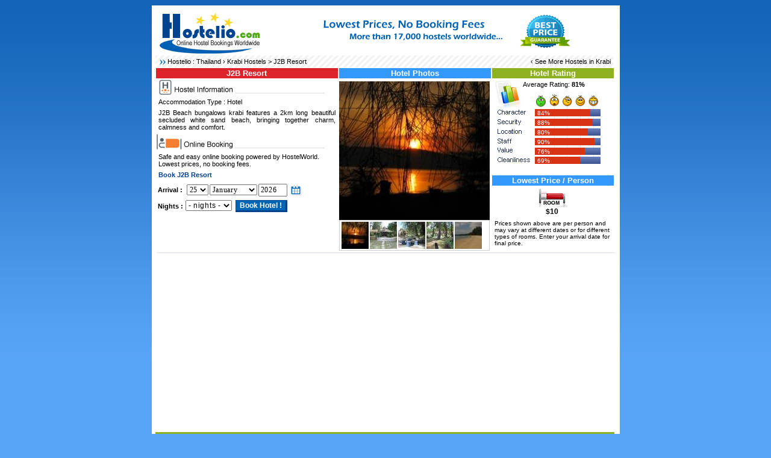

--- FILE ---
content_type: text/html
request_url: https://www.hostelio.com/thailand/krabi/j2b-resort.html
body_size: 4281
content:
<!DOCTYPE html> 
<html lang="en">
<head>
<title>J2B Resort in Krabi Thailand - Book Hotel Online</title>
<meta http-equiv="Content-Type" content="text/html; charset=UTF-8" />
<meta name="Description" content="J2B Beach bungalows krabi features a 2km long beautiful secluded white sand beach, bringing together charm, calmness and comfort." />
<link rel="stylesheet" type="text/css" href="https://www.hostelio.com/hostel.css" />
<link rel="apple-touch-icon" sizes="180x180" href="https://www.hostelio.com/apple-touch-icon.png">
<link rel="icon" type="image/png" sizes="32x32" href="https://www.hostelio.com/favicon-32x32.png">
<link rel="icon" type="image/png" sizes="16x16" href="https://www.hostelio.com/favicon-16x16.png">
<link rel="manifest" href="https://www.hostelio.com/site.webmanifest">
<script type="text/javascript" src="https://www.hostelio.com/image-slideshow.js"></script>
<meta property="og:image" content="https://www.hostelio.com/hostels/thailand/j2b-resort-43986-1.jpg" />
</head>
<body>
<div class="container">
<table width="100%" border="0">
  <tr>
    <td width="170" rowspan="2" valign="top"><a href="https://www.hostelio.com"><img src="https://www.hostelio.com/hostelio.png" alt="Online Hostel Bookings" border="0" width="169" height="71" hspace="4" /></a></td>
    <td><div align="center">
<img src="https://www.hostelio.com/images/hostel.gif" alt="Hostel" border="0" width="468" height="60" />
</div></td>
  </tr>
</table><table width="760" border="0" cellspacing="0" cellpadding="0" class="navbar"><tr>
<td><p><span class="hostel" id="arrb_gif"></span>Hostelio : <a href="https://www.hostelio.com/thailand/">Thailand</a> &rsaquo; <a href="https://www.hostelio.com/thailand/krabi/">Krabi Hostels</a> > J2B Resort</p></td>
<td align="right"><p>&lsaquo; See More <a href="https://www.hostelio.com/thailand/krabi/">Hostels in Krabi</a></p></td>
</tr></table>
<table width="750" border="0" cellspacing="0" cellpadding="1">
<tr><td width="300" valign="top">
<h1>J2B Resort</h1>
<div class="hostel" id="info_gif"></div>
<p>Accommodation Type : Hotel</p>
<p align="justify">J2B Beach bungalows krabi features a 2km long beautiful secluded white sand beach, bringing together charm, calmness and comfort.</p>
<div class="hostel" id="booking_gif"></div><p>Safe and easy online booking powered by HostelWorld. Lowest prices, no booking fees.</p><p style="font-size:11px;color:#003F8D;font-weight:700;">Book J2B Resort</p>
<script language="javascript" type="text/javascript" src="https://www.hostelio.com/scripts/availability.js"></script>
<form action="https://www.hostelio.com/search.php" method="POST" target="_top" name="hb247form" id="hb247form">
<input name="book" type="hidden" value="yes">
<input name="hostel" type="hidden" value="43986">
<table><tr><td><b>Arrival : </b></td><td><script type="text/javascript">DateInput('arrival', true,"MM/DD/YYYY")</script></td></tr>
<tr><td><b>Nights : </b></td><td><select name="nights" class="calendarDateInput"><option value="1">- nights -<option value="1">1 night<option value="2">2 nights<option value="3">3 nights<option value="4">4 nights<option value="5">5 nights<option value="6">6 nights<option value="7">7 nights<option value="8">More...</select>&nbsp;&nbsp;<input type="button" value="Book Hotel !" id="button" onClick="submit()"></td></tr>
</table>
</form>
</td><td width="250" valign="top">
<div style="background-color:#3399FE;color:#FFF;width:250px;font-size:13px;font-weight:700;font-style:normal;font-family:Verdana, Arial, Helvetica, sans-serif;margin:0;padding:1px; text-align:center">Hotel Photos</div>
<div id="dhtmlgoodies_slideshow">
	<div id="previewPane"><img src="https://www.hostelio.com/hostels/thailand/j2b-resort-43986-1.jpg" alt="J2B Resort" width="250" height="230" />
		<span id="waitMessage"><img src="https://www.hostelio.com/images/hostel-loading.gif" alt="Loading" width="32" height="32" border="0" /></span>
		<div id="largeImageCaption"></div>	
	</div>
	<div id="galleryContainer">
		<div id="theImages"><a href="#" onclick="showPreview('https://www.hostelio.com/hostels/thailand/j2b-resort-43986-1.jpg','1');return false"><img src="https://www.hostelio.com/thumbs/thailand/j2b-resort-43986-1s.jpg" width="45" height="45" alt=""></a>
<a href="#" onclick="showPreview('https://www.hostelio.com/hostels/thailand/j2b-resort-43986-2.jpg','2');return false"><img src="https://www.hostelio.com/thumbs/thailand/j2b-resort-43986-2s.jpg" width="45" height="45" alt=""></a>
<a href="#" onclick="showPreview('https://www.hostelio.com/hostels/thailand/j2b-resort-43986-3.jpg','3');return false"><img src="https://www.hostelio.com/thumbs/thailand/j2b-resort-43986-3s.jpg" width="45" height="45" alt=""></a>
<a href="#" onclick="showPreview('https://www.hostelio.com/hostels/thailand/j2b-resort-43986-4.jpg','4');return false"><img src="https://www.hostelio.com/thumbs/thailand/j2b-resort-43986-4s.jpg" width="45" height="45" alt=""></a>
<a href="#" onclick="showPreview('https://www.hostelio.com/hostels/thailand/j2b-resort-43986-5.jpg','5');return false"><img src="https://www.hostelio.com/thumbs/thailand/j2b-resort-43986-5s.jpg" width="45" height="45" alt=""></a>
<div id="slideEnd"></div>
</div></div></div>
</td><td width="190" valign="top">
<div style="background-color:#8EB121;color:#FFF;width:200px;font-size:13px;font-weight:700;font-style:normal;font-family:Verdana, Arial, Helvetica, sans-serif;margin:0;padding:1px; text-align:center">Hotel Rating</div>
<div id="ratings">
 <div id="ratingschart"><div class="hostel" id="chart_gif"></div><p>Average Rating: <b>81%</b></p>
 <div class="ratingsbar" id="character" style="width: 92.4px;"><span class="ratingBarTxt">84%&nbsp;</span></div>
 <div class="ratingsbar" id="security" style="width: 96.8px;"><span class="ratingBarTxt">88%&nbsp;</span></div>
 <div class="ratingsbar" id="location" style="width: 88px;"><span class="ratingBarTxt">80%&nbsp;</span></div>

 <div class="ratingsbar" id="staff" style="width: 99px;"><span class="ratingBarTxt">90%&nbsp;</span></div>
 <div class="ratingsbar" id="value" style="width: 83.6px;"><span class="ratingBarTxt">76%&nbsp;</span></div>
 <div class="ratingsbar" id="cleanliness" style="width: 75.9px;"><span class="ratingBarTxt">69%&nbsp;</span></div>
 </div></div>
<div style="background-color:#3399FE;color:#FFF;width:200px;font-size:13px;font-weight:700;font-style:normal;font-family:Verdana, Arial, Helvetica, sans-serif;margin:0;padding:1px; text-align:center">Lowest Price / Person</div><table width="200"><tr><td align="center" width="50%"><div class="hostel" id="room_gif"></div><div class="big"><b>$10</b></div></td></tr></table>
<p class="mini">Prices shown above are per person and may vary at different dates or for different types of rooms. Enter your arrival date for final price.</p></td></tr></table><div class="bann"><script async src="https://pagead2.googlesyndication.com/pagead/js/adsbygoogle.js?client=ca-pub-6200851690239130"
     crossorigin="anonymous"></script>
<!-- Hostelio 728x90 -->
<ins class="adsbygoogle"
     style="display:block"
     data-ad-client="ca-pub-6200851690239130"
     data-ad-slot="3370318355"
     data-ad-format="auto"
     data-full-width-responsive="true"></ins>
<script>
     (adsbygoogle = window.adsbygoogle || []).push({});
</script></div><div style="background-color:#8EB121;color:#FFF;width:760px;font-size:13px;font-weight:700;font-style:normal;font-family:Verdana, Arial, Helvetica, sans-serif;margin:0;padding:1px; text-align:left">&nbsp;&nbsp;Latest Reviews</div><div class="hreview"><span class="item"></span><p><span class="review_gif">&nbsp;</span>&nbsp;<strong><span class="reviewer">Valentina V...</span></strong><span class="rating"><span class="value-title" title="4"></span></span><span class="stars_40_gif">&nbsp;</span></p>
<p class="description" style="background-color:#FFF;padding:7px;">J2B is in such an amazing place a bit isolated from Ao Nang, but perfect if you need to spend some quality time immerse inside the nature! The staff is absolutely amazing, they arrange a cab for picking us up, genuinely helpful. I would definitely suggest this property, but not for backpakers as is not the very best place for socializing and meeting other fellow travelers, bit perfect for couples or to relax out for a couple of days! Boat to Ao Nang beach cost around 100 if you bargain and a tuck tuck is 300 and you then need to walk across the bungalow for less then 2 minutes, torch is need it at night! </p>
</div><div class="hreview"><span class="item"></span><p><span class="review_gif">&nbsp;</span>&nbsp;<strong><span class="reviewer">Sandra R...</span></strong><span class="rating"><span class="value-title" title="5"></span></span><span class="stars_50_gif">&nbsp;</span></p>
<p class="description" style="background-color:#FFF;padding:7px;">J2B is exceptional in case you want to relax and really feel the vacation&&amp; stress-free mood! It&'s situated on one of the few beaches in Thailand these days that you almost have to yourself - and yet you&'re just 10 mins away from crowded Ao nang in case you want/need to do some shopping or do some individuals watching. The bungalows are nice as well as the employees is great. I really felt welcome which I see as an essential criteria when travelling alone. </p>
</div><div class="hreview"><span class="item"></span><p><span class="review_gif">&nbsp;</span>&nbsp;<strong><span class="reviewer">Customer Review</span></strong><span class="rating"><span class="value-title" title="3"></span></span><span class="stars_30_gif">&nbsp;</span></p>
<p class="description" style="background-color:#FFF;padding:7px;">Good in case you wish to get from the &'tourist&' part of Thailand, food was yummy and cocktails were tasty. Nice to feel like you&'re getting away from it all. </p>
</div><div class="hreview"><span class="item"></span><p><span class="review_gif">&nbsp;</span>&nbsp;<strong><span class="reviewer">Emma B...</span></strong><span class="rating"><span class="value-title" title="3"></span></span><span class="stars_30_gif">&nbsp;</span></p>
<p class="description" style="background-color:#FFF;padding:7px;">Good if you wish to get away from the 'tourist' portion of Thailand, food was yummy and cocktails were tasty. Nice to feel like you're getting away from it all. </p>
</div><div class="hreview"><span class="item"></span><p><span class="review_gif">&nbsp;</span>&nbsp;<strong><span class="reviewer">Toni L...</span></strong><span class="rating"><span class="value-title" title="4"></span></span><span class="stars_40_gif">&nbsp;</span></p>
<p class="description" style="background-color:#FFF;padding:7px;">Nice and very helpful staff. Silent and right on the beach. Calm setting and it had nice feeling. </p>
</div><div class="hreview"><span class="item"></span><p><span class="review_gif">&nbsp;</span>&nbsp;<strong><span class="reviewer">Arkadiusz K...</span></strong><span class="rating"><span class="value-title" title="3"></span></span><span class="stars_30_gif">&nbsp;</span></p>
<p class="description" style="background-color:#FFF;padding:7px;">Nice employees and calm and calm sorroundings. Outstanding food. </p>
</div><div class="hreview"><span class="item"></span><p><span class="review_gif">&nbsp;</span>&nbsp;<strong><span class="reviewer">Customer Review</span></strong><span class="rating"><span class="value-title" title="3"></span></span><span class="stars_30_gif">&nbsp;</span></p>
<p class="description" style="background-color:#FFF;padding:7px;">Nice employees and calm and calm sorroundings. Very good food. </p>
</div><div class="hreview"><span class="item"></span><p><span class="review_gif">&nbsp;</span>&nbsp;<strong><span class="reviewer">Aaron W...</span></strong><span class="rating"><span class="value-title" title="5"></span></span><span class="stars_50_gif">&nbsp;</span></p>
<p class="description" style="background-color:#FFF;padding:7px;">This location is just over the canal and is easily assessible. It is not too far from Ao Nang town just boat then tuk tuk or bus there. It is a secluded beach so you can party during the night time then relax on your own peaceful beach by day. The staff are excellent and really friendly and helpful. There are also excellent tours on offer you from here to some excellent islands and at a really inexpensive price. The staff organise everything completely for you. It is a secluded bungalow property so it is no very good in case you wish to meet people and party but you can take the brief trip to Ao Nang if this is what you want. </p>
</div><div class="hreview"><span class="item"></span><p><span class="review_gif">&nbsp;</span>&nbsp;<strong><span class="reviewer">Customer Review</span></strong><span class="rating"><span class="value-title" title="2"></span></span><span class="stars_20_gif">&nbsp;</span></p>
<p class="description" style="background-color:#FFF;padding:7px;">It is in a extremely nice location and if you are right after peace and quite it is a great spot to relax. </p>
</div><div class="hreview"><span class="item"></span><p><span class="review_gif">&nbsp;</span>&nbsp;<strong><span class="reviewer">Juliana De O...</span></strong><span class="rating"><span class="value-title" title="2"></span></span><span class="stars_20_gif">&nbsp;</span></p>
<p class="description" style="background-color:#FFF;padding:7px;">It is in a very nice location and in case you are after peace and quite it is a excellent location to relax. </p>
</div>
<div class="hreview-aggregate" style="background-color:#F0F3F7;padding:5px;">
   <span class="item">* 
      <span class="fn">J2B Resort</span>
      <span class="photo"><span class="value-title" title="https://www.hostelio.com/thumbs/thailand/j2b-resort-43986-1s.jpg"></span></span>
   </span>
   <span class="rating">rated 
      <span class="average">3.4</span> out of
      <span class="best">5</span>
   </span>
   based on
   <span class="count">10</span> customer reviews. Hostel reviews with a star rating are sourced from HostelBookers.
</div><table width="760" border="0" cellspacing="0" cellpadding="1"><tr><td valign="top">
<div style="background-color:#3399FE;color:#FFF;width:402px;font-size:13px;font-weight:700;font-style:normal;font-family:Verdana, Arial, Helvetica, sans-serif;margin:0;padding:1px; text-align:center">Lowest Price Guarantee</div>
<p align="justify"><span class="hostel" id="lowest-price-guaranteed_gif"></span>If you find J2B Resort with the same booking conditions at a lower rate somewhere else on the internet after you have booked, we will refund you the total difference.</p>
<p align="justify">You can cancel your reservation free of charge up to 2 days before your arrival. J2B Resort provides :</p><table><tr><td valign="top" width="50%"><p><span class="tick_gif">&nbsp;</span>&nbsp; Free Linen</p></td><td valign="top" width="50%"><p><span class="tick_gif">&nbsp;</span>&nbsp; Free Towel</p></td></tr><tr><td valign="top" width="50%"><p><span class="tick_gif">&nbsp;</span>&nbsp; Free Luggage Room</p></td></tr></table></td><td valign="top">
<div style="background-color:#DD242A;color:#FFF;width:352px;font-size:13px;font-weight:700;font-style:normal;font-family:Verdana, Arial, Helvetica, sans-serif;margin:0;padding:1px; text-align:center">Hotel Facilities</div>
<table width="350"><tr><td valign="top">
<p><span class="bdot_gif">&nbsp;</span>&nbsp;Bar</p><p><span class="bdot_gif">&nbsp;</span>&nbsp;Internet</p><p><span class="bdot_gif">&nbsp;</span>&nbsp;Restaurant</p><p><span class="bdot_gif">&nbsp;</span>&nbsp;Tours/Travel Desk</p></td></tr></table>
</td></tr></table><div class="footer">
  <div class="right">
  </div>
</div>
</div>
<script>
var sc_project=4933387;
var sc_invisible=1;
var sc_security="14633e1b";
var sc_https=1;
var scJsHost = "https://secure.";
(function() {
    var s = document.createElement("script");
    s.type = "text/javascript";
    s.src = scJsHost + "statcounter.com/counter/counter.js";
    s.async = true;
    s.defer = true;
    document.body.appendChild(s);
})();
</script>
</body>
</html>

--- FILE ---
content_type: text/html; charset=utf-8
request_url: https://www.google.com/recaptcha/api2/aframe
body_size: 224
content:
<!DOCTYPE HTML><html><head><meta http-equiv="content-type" content="text/html; charset=UTF-8"></head><body><script nonce="ZO-fcErBbjD848RZ-hfFug">/** Anti-fraud and anti-abuse applications only. See google.com/recaptcha */ try{var clients={'sodar':'https://pagead2.googlesyndication.com/pagead/sodar?'};window.addEventListener("message",function(a){try{if(a.source===window.parent){var b=JSON.parse(a.data);var c=clients[b['id']];if(c){var d=document.createElement('img');d.src=c+b['params']+'&rc='+(localStorage.getItem("rc::a")?sessionStorage.getItem("rc::b"):"");window.document.body.appendChild(d);sessionStorage.setItem("rc::e",parseInt(sessionStorage.getItem("rc::e")||0)+1);localStorage.setItem("rc::h",'1769362431570');}}}catch(b){}});window.parent.postMessage("_grecaptcha_ready", "*");}catch(b){}</script></body></html>